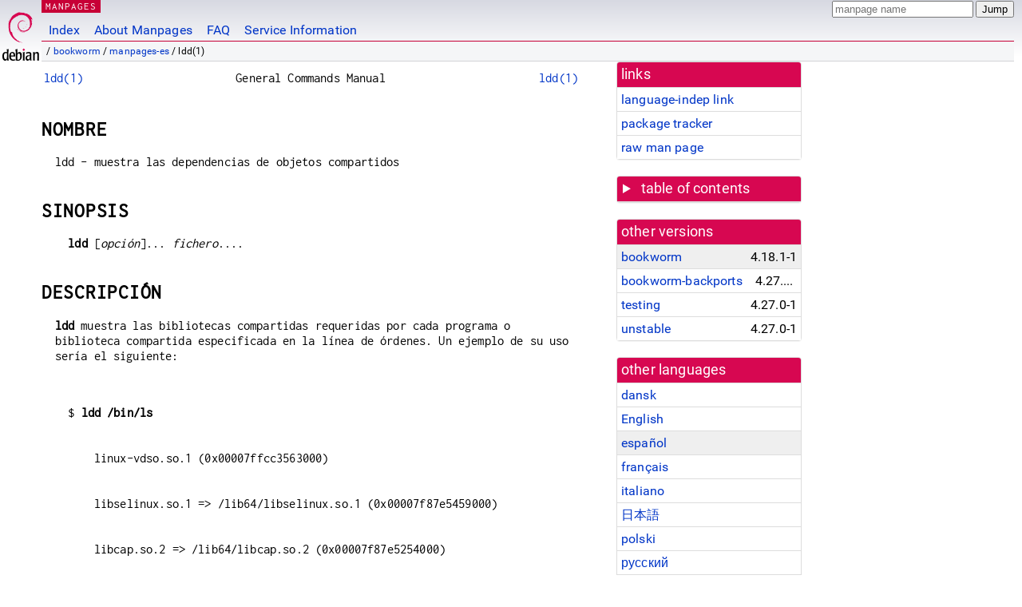

--- FILE ---
content_type: text/html; charset=utf-8
request_url: https://manpages.debian.org/bookworm/manpages-es/ldd.1.es.html
body_size: 6679
content:
<!DOCTYPE html>
<html lang="es">
<head>
<meta charset="UTF-8">
<meta name="viewport" content="width=device-width, initial-scale=1.0">
<title>ldd(1) — manpages-es — Debian bookworm — Debian Manpages</title>
<style type="text/css">
@font-face {
  font-family: 'Inconsolata';
  src: local('Inconsolata'), url(/Inconsolata.woff2) format('woff2'), url(/Inconsolata.woff) format('woff');
  font-display: swap;
}

@font-face {
  font-family: 'Roboto';
  font-style: normal;
  font-weight: 400;
  src: local('Roboto'), local('Roboto Regular'), local('Roboto-Regular'), url(/Roboto-Regular.woff2) format('woff2'), url(/Roboto-Regular.woff) format('woff');
  font-display: swap;
}

body {
	color: #000;
	background-color: white;
	background-image: linear-gradient(to bottom, #d7d9e2, #fff 70px);
	background-position: 0 0;
	background-repeat: repeat-x;
	font-family: sans-serif;
	font-size: 100%;
	line-height: 1.2;
	letter-spacing: 0.15px;
	margin: 0;
	padding: 0;
}

#header {
	padding: 0 10px 0 52px;
}

#logo {
	position: absolute;
	top: 0;
	left: 0;
	border-left: 1px solid transparent;
	border-right: 1px solid transparent;
	border-bottom: 1px solid transparent;
	width: 50px;
	height: 5.07em;
	min-height: 65px;
}

#logo a {
	display: block;
	height: 100%;
}

#logo img {
	margin-top: 5px;
	position: absolute;
	bottom: 0.3em;
	overflow: auto;
	border: 0;
}

p.section {
	margin: 0;
	padding: 0 5px 0 5px;
	font-size: 13px;
	line-height: 16px;
	color: white;
	letter-spacing: 0.08em;
	position: absolute;
	top: 0px;
	left: 52px;
	background-color: #c70036;
}

p.section a {
	color: white;
	text-decoration: none;
}

.hidecss {
	display: none;
}

#searchbox {
	text-align:left;
	line-height: 1;
	margin: 0 10px 0 0.5em;
	padding: 1px 0 1px 0;
	position: absolute;
	top: 0;
	right: 0;
	font-size: .75em;
}

#navbar {
	border-bottom: 1px solid #c70036;
}

#navbar ul {
	margin: 0;
	padding: 0;
	overflow: hidden;
}

#navbar li {
	list-style: none;
	float: left;
}

#navbar a {
	display: block;
	padding: 1.75em .5em .25em .5em;
	color: #0035c7;
	text-decoration: none;
	border-left: 1px solid transparent;
	border-right: 1px solid transparent;
}

#navbar a:hover
, #navbar a:visited:hover {
	background-color: #f5f6f7;
	border-left: 1px solid  #d2d3d7;
	border-right: 1px solid #d2d3d7;
	text-decoration: underline;
}

a:link {
	color: #0035c7;
}

a:visited {
	color: #54638c;
}

#breadcrumbs {
	line-height: 2;
	min-height: 20px;
	margin: 0;
	padding: 0;
	font-size: 0.75em;
	background-color: #f5f6f7;
	border-bottom: 1px solid #d2d3d7;
}

#breadcrumbs:before {
	margin-left: 0.5em;
	margin-right: 0.5em;
}

#content {
    margin: 0 10px 0 52px;
    display: flex;
    flex-direction: row;
    word-wrap: break-word;
}

.paneljump {
    background-color: #d70751;
    padding: 0.5em;
    border-radius: 3px;
    margin-right: .5em;
    display: none;
}

.paneljump a,
.paneljump a:visited,
.paneljump a:hover,
.paneljump a:focus {
    color: white;
}

@media all and (max-width: 800px) {
    #content {
	flex-direction: column;
	margin: 0.5em;
    }
    .paneljump {
	display: block;
    }
}

.panels {
    display: block;
    order: 2;
}

.maincontent {
    width: 100%;
    max-width: 80ch;
    order: 1;
}

.mandoc {
    font-family: monospace;
    font-size: 1.04rem;
}

.mandoc pre {
    white-space: pre-wrap;
}

#footer {
	border: 1px solid #dfdfe0;
	border-left: 0;
	border-right: 0;
	background-color: #f5f6f7;
	padding: 1em;
	margin: 1em 10px 0 52px;
	font-size: 0.75em;
	line-height: 1.5em;
}

hr {
	border-top: 1px solid #d2d3d7;
	border-bottom: 1px solid white;
	border-left: 0;
	border-right: 0;
	margin: 1.4375em 0 1.5em 0;
	height: 0;
	background-color: #bbb;
}

#content p {
    padding-left: 1em;
}

 

a, a:hover, a:focus, a:visited {
    color: #0530D7;
    text-decoration: none;
}

 
.panel {
  padding: 15px;
  margin-bottom: 20px;
  background-color: #ffffff;
  border: 1px solid #dddddd;
  border-radius: 4px;
  -webkit-box-shadow: 0 1px 1px rgba(0, 0, 0, 0.05);
          box-shadow: 0 1px 1px rgba(0, 0, 0, 0.05);
}

.panel-heading, .panel details {
  margin: -15px -15px 0px;
  background-color: #d70751;
  border-bottom: 1px solid #dddddd;
  border-top-right-radius: 3px;
  border-top-left-radius: 3px;
}

.panel-heading, .panel summary {
  padding: 5px 5px;
  font-size: 17.5px;
  font-weight: 500;
  color: #ffffff;
  outline-style: none;
}

.panel summary {
    padding-left: 7px;
}

summary, details {
    display: block;
}

.panel details ul {
  margin: 0;
}

.panel-footer {
  padding: 5px 5px;
  margin: 15px -15px -15px;
  background-color: #f5f5f5;
  border-top: 1px solid #dddddd;
  border-bottom-right-radius: 3px;
  border-bottom-left-radius: 3px;
}
.panel-info {
  border-color: #bce8f1;
}

.panel-info .panel-heading {
  color: #3a87ad;
  background-color: #d9edf7;
  border-color: #bce8f1;
}


.list-group {
  padding-left: 0;
  margin-bottom: 20px;
  background-color: #ffffff;
}

.list-group-item {
  position: relative;
  display: block;
  padding: 5px 5px 5px 5px;
  margin-bottom: -1px;
  border: 1px solid #dddddd;
}

.list-group-item > .list-item-key {
  min-width: 27%;
  display: inline-block;
}
.list-group-item > .list-item-key.versions-repository {
  min-width: 40%;
}
.list-group-item > .list-item-key.versioned-links-version {
  min-width: 40%
}


.versioned-links-icon {
  margin-right: 2px;
}
.versioned-links-icon a {
  color: black;
}
.versioned-links-icon a:hover {
  color: blue;
}
.versioned-links-icon-inactive {
  opacity: 0.5;
}

.list-group-item:first-child {
  border-top-right-radius: 4px;
  border-top-left-radius: 4px;
}

.list-group-item:last-child {
  margin-bottom: 0;
  border-bottom-right-radius: 4px;
  border-bottom-left-radius: 4px;
}

.list-group-item-heading {
  margin-top: 0;
  margin-bottom: 5px;
}

.list-group-item-text {
  margin-bottom: 0;
  line-height: 1.3;
}

.list-group-item:hover {
  background-color: #f5f5f5;
}

.list-group-item.active a {
  z-index: 2;
}

.list-group-item.active {
  background-color: #efefef;
}

.list-group-flush {
  margin: 15px -15px -15px;
}
.panel .list-group-flush {
  margin-top: -1px;
}

.list-group-flush .list-group-item {
  border-width: 1px 0;
}

.list-group-flush .list-group-item:first-child {
  border-top-right-radius: 0;
  border-top-left-radius: 0;
}

.list-group-flush .list-group-item:last-child {
  border-bottom: 0;
}

 

.panel {
float: right;
clear: right;
min-width: 200px;
}

.toc {
     
    width: 200px;
}

.toc li {
    font-size: 98%;
    letter-spacing: 0.02em;
    display: flex;
}

.otherversions {
     
    width: 200px;
}

.otherversions li,
.otherlangs li {
    display: flex;
}

.otherversions a,
.otherlangs a {
    flex-shrink: 0;
}

.pkgversion,
.pkgname,
.toc a {
    text-overflow: ellipsis;
    overflow: hidden;
    white-space: nowrap;
}

.pkgversion,
.pkgname {
    margin-left: auto;
    padding-left: 1em;
}

 

.mandoc {
     
    overflow: hidden;
    margin-top: .5em;
    margin-right: 45px;
}
table.head, table.foot {
    width: 100%;
}
.head-vol {
    text-align: center;
}
.head-rtitle {
    text-align: right;
}

 
.spacer, .Pp {
    min-height: 1em;
}

pre {
    margin-left: 2em;
}

.anchor {
    margin-left: .25em;
    visibility: hidden;
}

h1:hover .anchor,
h2:hover .anchor,
h3:hover .anchor,
h4:hover .anchor,
h5:hover .anchor,
h6:hover .anchor {
    visibility: visible;
}

h1, h2, h3, h4, h5, h6 {
    letter-spacing: .07em;
    margin-top: 1.5em;
    margin-bottom: .35em;
}

h1 {
    font-size: 150%;
}

h2 {
    font-size: 125%;
}

@media print {
    #header, #footer, .panel, .anchor, .paneljump {
	display: none;
    }
    #content {
	margin: 0;
    }
    .mandoc {
	margin: 0;
    }
}

 
 

.Bd { }
.Bd-indent {	margin-left: 3.8em; }

.Bl-bullet {	list-style-type: disc;
		padding-left: 1em; }
.Bl-bullet > li { }
.Bl-dash {	list-style-type: none;
		padding-left: 0em; }
.Bl-dash > li:before {
		content: "\2014  "; }
.Bl-item {	list-style-type: none;
		padding-left: 0em; }
.Bl-item > li { }
.Bl-compact > li {
		margin-top: 0em; }

.Bl-enum {	padding-left: 2em; }
.Bl-enum > li { }
.Bl-compact > li {
		margin-top: 0em; }

.Bl-diag { }
.Bl-diag > dt {
		font-style: normal;
		font-weight: bold; }
.Bl-diag > dd {
		margin-left: 0em; }
.Bl-hang { }
.Bl-hang > dt { }
.Bl-hang > dd {
		margin-left: 5.5em; }
.Bl-inset { }
.Bl-inset > dt { }
.Bl-inset > dd {
		margin-left: 0em; }
.Bl-ohang { }
.Bl-ohang > dt { }
.Bl-ohang > dd {
		margin-left: 0em; }
.Bl-tag {	margin-left: 5.5em; }
.Bl-tag > dt {
		float: left;
		margin-top: 0em;
		margin-left: -5.5em;
		padding-right: 1.2em;
		vertical-align: top; }
.Bl-tag > dd {
		clear: both;
		width: 100%;
		margin-top: 0em;
		margin-left: 0em;
		vertical-align: top;
		overflow: auto; }
.Bl-compact > dt {
		margin-top: 0em; }

.Bl-column { }
.Bl-column > tbody > tr { }
.Bl-column > tbody > tr > td {
		margin-top: 1em; }
.Bl-compact > tbody > tr > td {
		margin-top: 0em; }

.Rs {		font-style: normal;
		font-weight: normal; }
.RsA { }
.RsB {		font-style: italic;
		font-weight: normal; }
.RsC { }
.RsD { }
.RsI {		font-style: italic;
		font-weight: normal; }
.RsJ {		font-style: italic;
		font-weight: normal; }
.RsN { }
.RsO { }
.RsP { }
.RsQ { }
.RsR { }
.RsT {		text-decoration: underline; }
.RsU { }
.RsV { }

.eqn { }
.tbl { }

.HP {		margin-left: 3.8em;
		text-indent: -3.8em; }

 

table.Nm { }
code.Nm {	font-style: normal;
		font-weight: bold;
		font-family: inherit; }
.Fl {		font-style: normal;
		font-weight: bold;
		font-family: inherit; }
.Cm {		font-style: normal;
		font-weight: bold;
		font-family: inherit; }
.Ar {		font-style: italic;
		font-weight: normal; }
.Op {		display: inline; }
.Ic {		font-style: normal;
		font-weight: bold;
		font-family: inherit; }
.Ev {		font-style: normal;
		font-weight: normal;
		font-family: monospace; }
.Pa {		font-style: italic;
		font-weight: normal; }

 

.Lb { }
code.In {	font-style: normal;
		font-weight: bold;
		font-family: inherit; }
a.In { }
.Fd {		font-style: normal;
		font-weight: bold;
		font-family: inherit; }
.Ft {		font-style: italic;
		font-weight: normal; }
.Fn {		font-style: normal;
		font-weight: bold;
		font-family: inherit; }
.Fa {		font-style: italic;
		font-weight: normal; }
.Vt {		font-style: italic;
		font-weight: normal; }
.Va {		font-style: italic;
		font-weight: normal; }
.Dv {		font-style: normal;
		font-weight: normal;
		font-family: monospace; }
.Er {		font-style: normal;
		font-weight: normal;
		font-family: monospace; }

 

.An { }
.Lk { }
.Mt { }
.Cd {		font-style: normal;
		font-weight: bold;
		font-family: inherit; }
.Ad {		font-style: italic;
		font-weight: normal; }
.Ms {		font-style: normal;
		font-weight: bold; }
.St { }
.Ux { }

 

.Bf {		display: inline; }
.No {		font-style: normal;
		font-weight: normal; }
.Em {		font-style: italic;
		font-weight: normal; }
.Sy {		font-style: normal;
		font-weight: bold; }
.Li {		font-style: normal;
		font-weight: normal;
		font-family: monospace; }
body {
  font-family: 'Roboto', sans-serif;
}

.mandoc, .mandoc pre, .mandoc code, p.section {
  font-family: 'Inconsolata', monospace;
}

</style>
<link rel="search" title="Debian manpages" type="application/opensearchdescription+xml" href="/opensearch.xml">
<link rel="alternate" href="/bookworm/manpages-da/ldd.1.da.html" hreflang="da">
<link rel="alternate" href="/bookworm/manpages/ldd.1.en.html" hreflang="en">
<link rel="alternate" href="/bookworm/manpages-es/ldd.1.es.html" hreflang="es">
<link rel="alternate" href="/bookworm/manpages-fr/ldd.1.fr.html" hreflang="fr">
<link rel="alternate" href="/bookworm/manpages-it/ldd.1.it.html" hreflang="it">
<link rel="alternate" href="/bookworm/manpages-ja/ldd.1.ja.html" hreflang="ja">
<link rel="alternate" href="/bookworm/manpages-pl/ldd.1.pl.html" hreflang="pl">
<link rel="alternate" href="/bookworm/manpages-ru/ldd.1.ru.html" hreflang="ru">
<link rel="alternate" href="/bookworm/manpages-tr/ldd.1.tr.html" hreflang="tr">
<link rel="alternate" href="/bookworm/manpages-zh/ldd.1.zh_CN.html" hreflang="zh-CN">
<link rel="alternate" href="/bookworm/manpages-zh/ldd.1.zh_TW.html" hreflang="zh-TW">
</head>
<body>
<div id="header">
   <div id="upperheader">
   <div id="logo">
  <a href="https://www.debian.org/" title="Debian Home"><img src="/openlogo-50.svg" alt="Debian" width="50" height="61"></a>
  </div>
  <p class="section"><a href="/">MANPAGES</a></p>
  <div id="searchbox">
    <form action="https://dyn.manpages.debian.org/jump" method="get">
      <input type="hidden" name="suite" value="bookworm">
      <input type="hidden" name="binarypkg" value="manpages-es">
      <input type="hidden" name="section" value="1">
      <input type="hidden" name="language" value="es">
      <input type="text" name="q" placeholder="manpage name" required>
      <input type="submit" value="Jump">
    </form>
  </div>
 </div>
<div id="navbar">
<p class="hidecss"><a href="#content">Skip Quicknav</a></p>
<ul>
   <li><a href="/">Index</a></li>
   <li><a href="/about.html">About Manpages</a></li>
   <li><a href="/faq.html">FAQ</a></li>
   <li><a href="https://wiki.debian.org/manpages.debian.org">Service Information</a></li>
</ul>
</div>
   <p id="breadcrumbs">&nbsp;
     
     &#x2F; <a href="/contents-bookworm.html">bookworm</a>
     
     
     
     &#x2F; <a href="/bookworm/manpages-es/index.html">manpages-es</a>
     
     
     
     &#x2F; ldd(1)
     
     </p>
</div>
<div id="content">


<div class="panels" id="panels">
<div class="panel" role="complementary">
<div class="panel-heading" role="heading">
links
</div>
<div class="panel-body">
<ul class="list-group list-group-flush">
<li class="list-group-item">
<a href="/bookworm/manpages-es/ldd.1">language-indep link</a>
</li>
<li class="list-group-item">
<a href="https://tracker.debian.org/pkg/manpages-es">package tracker</a>
</li>
<li class="list-group-item">
<a href="/bookworm/manpages-es/ldd.1.es.gz">raw man page</a>
</li>
</ul>
</div>
</div>

<div class="panel toc" role="complementary" style="padding-bottom: 0">
<details>
<summary>
table of contents
</summary>
<div class="panel-body">
<ul class="list-group list-group-flush">

<li class="list-group-item">
  <a class="toclink" href="#NOMBRE" title="NOMBRE">NOMBRE</a>
</li>

<li class="list-group-item">
  <a class="toclink" href="#SINOPSIS" title="SINOPSIS">SINOPSIS</a>
</li>

<li class="list-group-item">
  <a class="toclink" href="#DESCRIPCI%C3%93N" title="DESCRIPCIÓN">DESCRIPCIÓN</a>
</li>

<li class="list-group-item">
  <a class="toclink" href="#OPCIONES" title="OPCIONES">OPCIONES</a>
</li>

<li class="list-group-item">
  <a class="toclink" href="#ERRORES" title="ERRORES">ERRORES</a>
</li>

<li class="list-group-item">
  <a class="toclink" href="#V%C3%89ASE_TAMBI%C3%89N" title="VÉASE TAMBIÉN">VÉASE TAMBIÉN</a>
</li>

<li class="list-group-item">
  <a class="toclink" href="#TRADUCCI%C3%93N" title="TRADUCCIÓN">TRADUCCIÓN</a>
</li>

</ul>
</div>
</details>
</div>

<div class="panel otherversions" role="complementary">
<div class="panel-heading" role="heading">
other versions
</div>
<div class="panel-body">
<ul class="list-group list-group-flush">

<li class="list-group-item active">
<a href="/bookworm/manpages-es/ldd.1.es.html">bookworm</a> <span class="pkgversion" title="4.18.1-1">4.18.1-1</span>
</li>

<li class="list-group-item">
<a href="/bookworm-backports/manpages-es/ldd.1.es.html">bookworm-backports</a> <span class="pkgversion" title="4.27.0-1~bpo12&#43;1">4.27.0-1~bpo12&#43;1</span>
</li>

<li class="list-group-item">
<a href="/testing/manpages-es/ldd.1.es.html">testing</a> <span class="pkgversion" title="4.27.0-1">4.27.0-1</span>
</li>

<li class="list-group-item">
<a href="/unstable/manpages-es/ldd.1.es.html">unstable</a> <span class="pkgversion" title="4.27.0-1">4.27.0-1</span>
</li>

</ul>
</div>
</div>


<div class="panel otherlangs" role="complementary">
<div class="panel-heading" role="heading">
other languages
</div>
<div class="panel-body">
<ul class="list-group list-group-flush">

<li class="list-group-item">
<a href="/bookworm/manpages-da/ldd.1.da.html" title="Danish (da)">dansk</a>

</li>

<li class="list-group-item">
<a href="/bookworm/manpages/ldd.1.en.html" title="English (en)">English</a>

</li>

<li class="list-group-item active">
<a href="/bookworm/manpages-es/ldd.1.es.html" title="Spanish (es)">español</a>

</li>

<li class="list-group-item">
<a href="/bookworm/manpages-fr/ldd.1.fr.html" title="French (fr)">français</a>

</li>

<li class="list-group-item">
<a href="/bookworm/manpages-it/ldd.1.it.html" title="Italian (it)">italiano</a>

</li>

<li class="list-group-item">
<a href="/bookworm/manpages-ja/ldd.1.ja.html" title="Japanese (ja)">日本語</a>

</li>

<li class="list-group-item">
<a href="/bookworm/manpages-pl/ldd.1.pl.html" title="Polish (pl)">polski</a>

</li>

<li class="list-group-item">
<a href="/bookworm/manpages-ru/ldd.1.ru.html" title="Russian (ru)">русский</a>

</li>

<li class="list-group-item">
<a href="/bookworm/manpages-tr/ldd.1.tr.html" title="Turkish (tr)">Türkçe</a>

</li>

<li class="list-group-item">
<a href="/bookworm/manpages-zh/ldd.1.zh_CN.html" title="Chinese (zh_CN)">中文 (zh-CN)</a>

</li>

<li class="list-group-item">
<a href="/bookworm/manpages-zh/ldd.1.zh_TW.html" title="Chinese (zh_TW)">繁體中文 (zh-TW)</a>

</li>

</ul>
</div>
</div>





</div>

<div class="maincontent">
<p class="paneljump"><a href="#panels">Scroll to navigation</a></p>
<div class="mandoc">
<table class="head">
  <tbody><tr>
    <td class="head-ltitle"><a href="/bookworm/manpages-es/ldd.1.es.html">ldd(1)</a></td>
    <td class="head-vol">General Commands Manual</td>
    <td class="head-rtitle"><a href="/bookworm/manpages-es/ldd.1.es.html">ldd(1)</a></td>
  </tr>
</tbody></table>
<div class="manual-text">
<section class="Sh">
<h1 class="Sh" id="NOMBRE">NOMBRE<a class="anchor" href="#NOMBRE">¶</a></h1>
<p class="Pp">ldd - muestra las dependencias de objetos compartidos</p>
</section>
<section class="Sh">
<h1 class="Sh" id="SINOPSIS">SINOPSIS<a class="anchor" href="#SINOPSIS">¶</a></h1>
<pre><b>ldd</b> [<i>opción</i>]... <i>fichero</i>....</pre>
</section>
<section class="Sh">
<h1 class="Sh" id="DESCRIPCIÓN">DESCRIPCIÓN<a class="anchor" href="#DESCRIPCI%C3%93N">¶</a></h1>
<p class="Pp"><b>ldd</b> muestra las bibliotecas compartidas requeridas por cada
    programa o biblioteca compartida especificada en la línea de
    órdenes. Un ejemplo de su uso sería el siguiente:</p>
<p class="Pp">
  <br/>
</p>
<pre>$ <b>ldd /bin/ls</b>
<br/>
    linux-vdso.so.1 (0x00007ffcc3563000)
<br/>
    libselinux.so.1 =&gt; /lib64/libselinux.so.1 (0x00007f87e5459000)
<br/>
    libcap.so.2 =&gt; /lib64/libcap.so.2 (0x00007f87e5254000)
<br/>
    libc.so.6 =&gt; /lib64/libc.so.6 (0x00007f87e4e92000)
<br/>
    libpcre.so.1 =&gt; /lib64/libpcre.so.1 (0x00007f87e4c22000)
<br/>
    libdl.so.2 =&gt; /lib64/libdl.so.2 (0x00007f87e4a1e000)
<br/>
    /lib64/ld-linux-x86-64.so.2 (0x00005574bf12e000)
<br/>
    libattr.so.1 =&gt; /lib64/libattr.so.1 (0x00007f87e4817000)
<br/>
    libpthread.so.0 =&gt; /lib64/libpthread.so.0 (0x00007f87e45fa000)
</pre>
<br/>
<p class="Pp">Normalmente, <b>ldd</b> invoca el enlazador dinámico
    estándar (consulte <a href="/bookworm/manpages-es/ld.so.8.es.html">ld.so(8)</a>) con la variable de entorno
    <b>LD_TRACE_LOADED_OBJECTS</b> con el valor 1. Esto hará que el
    enlazador dinámico inspeccione las dependencias dinámicas del
    programa, encuentre (según las reglas descritas en <a href="/bookworm/manpages-es/ld.so.8.es.html">ld.so(8)</a>) y
    cargue los objetos para satisfacerlas. Para cada dependencia, <b>ldd</b>
    muestra la ubicación del objeto coincidente y la dirección
    (hexadecimal) en la que se carga. (Las dependencias compartidas
    <i>linux-vdso</i> e <i>ld-linux</i> son especiales; consulte <a href="/bookworm/manpages/vdso.7.en.html">vdso(7)</a>
    y <a href="/bookworm/manpages-es/ld.so.8.es.html">ld.so(8)</a>.)</p>
<section class="Ss">
<h2 class="Ss" id="Seguridad">Seguridad<a class="anchor" href="#Seguridad">¶</a></h2>
<p class="Pp">Tenga en cuenta que en algunas circunstancias (por ejemplo, cuando
    el programa especifica un intérprete ELF distinto de
    <i>ld-linux.so</i>), algunas versiones de <b>ldd</b> tratarán de
    averiguar las dependencias intentando ejecutar directamente el programa, lo
    que puede dar lugar a la ejecución de cualquier código
    definido en el intérprete ELF del mismo, y quizás a la
    ejecución del propio programa. (En las versiones de glibc anteriores
    a 2.27, la implementación de <b>ldd</b> original hacía esto,
    aunque la mayoría de las distribuciones proporcionaron una
    versión modificada para evitarlo.</p>
<p class="Pp">De ahí que <i>NUNCA</i> se debería usar <b>ldd</b>
    con un ejecutable del que no se conozca su procedencia, ya que podría
    ejecutar código malicioso. Una alternativa más segura para
    dichos ejecutables desconocidos sería:</p>
<p class="Pp">
  <br/>
</p>
<pre>$ <b>objdump -p /ruta/hasta/el/program | grep NEEDED</b>
</pre>
<br/>
<p class="Pp">Esta alternativa solo mostrará las dependencias directas
    del ejecutable, mientras que <b>ldd</b> muestra el árbol
  completo.</p>
</section>
</section>
<section class="Sh">
<h1 class="Sh" id="OPCIONES">OPCIONES<a class="anchor" href="#OPCIONES">¶</a></h1>
<dl class="Bl-tag">
  <dt id="version"><a class="permalink" href="#version"><b>--version</b></a></dt>
  <dd>Imprime el número de versión de <b>ldd</b>.</dd>
  <dt id="v"><a class="permalink" href="#v"><b>-v</b>, <b>--verbose</b></a></dt>
  <dd>Muestra toda la información, incluyendo p.e. información
      sobre versiones de símbolos.</dd>
  <dt id="u"><a class="permalink" href="#u"><b>-u</b>, <b>--unused</b></a></dt>
  <dd>Muestra las dependencias directas sin usar (a partir de glibc 2.3.4).</dd>
  <dt id="d"><a class="permalink" href="#d"><b>-d</b>,
    <b>--data-relocs</b></a></dt>
  <dd>Lleva a cabo las relocalizaciones e informa de cualquier objeto no
      encontrado (solo ELF).</dd>
  <dt id="r"><a class="permalink" href="#r"><b>-r</b>,
    <b>--function-relocs</b></a></dt>
  <dd>Lleva a cabo las relocalizaciones para los objetos de datos y las
      funciones, e informa de cualquier objeto o función no encontrados
      (solo ELF).</dd>
  <dt id="help"><a class="permalink" href="#help"><b>--help</b></a></dt>
  <dd>Información de uso.</dd>
</dl>
</section>
<section class="Sh">
<h1 class="Sh" id="ERRORES">ERRORES<a class="anchor" href="#ERRORES">¶</a></h1>
<p class="Pp"><b>ldd</b> no funciona con bibliotecas compartidas a.out.</p>
<p class="Pp"><b>ldd</b> no funciona con algunos programas a.out extremadamente
    antiguos que fueron construidos antes de que el soporte para <b>ldd</b>
    fuera añadido a las versiones de los compiladores. Si usa <b>ldd</b>
    con alguno de estos programas, el programa intentará ejecutarse con
    <i>argc</i> = 0 y los resultados serán impredecibles.</p>
</section>
<section class="Sh">
<h1 class="Sh" id="VÉASE_TAMBIÉN">VÉASE TAMBIÉN<a class="anchor" href="#V%C3%89ASE_TAMBI%C3%89N">¶</a></h1>
<p class="Pp"><a href="/bookworm/manpages-es/pldd.1.es.html">pldd(1)</a>, <a href="/bookworm/manpages/sprof.1.en.html">sprof(1)</a>, <a href="/bookworm/manpages-es/ld.so.8.es.html">ld.so(8)</a>,
    <a href="/bookworm/manpages/ldconfig.8.en.html">ldconfig(8)</a></p>
</section>
<section class="Sh">
<h1 class="Sh" id="TRADUCCIÓN">TRADUCCIÓN<a class="anchor" href="#TRADUCCI%C3%93N">¶</a></h1>
<p class="Pp">La traducción al español de esta página del
    manual fue creada por Miguel Pérez Ibars &lt;mpi79470@alu.um.es&gt; y
    Marcos Fouces &lt;marcos@debian.org&gt;</p>
<p class="Pp">Esta traducción es documentación libre; lea la
    <a class="Lk" href="https://www.gnu.org/licenses/gpl-3.0.html">GNU General
    Public License Version 3</a> o posterior con respecto a las condiciones de
    copyright. No existe NINGUNA RESPONSABILIDAD.</p>
<p class="Pp">Si encuentra algún error en la traducción de esta
    página del manual, envíe un correo electrónico a
    <a class="Mt" href="mailto:debian-l10n-spanish@lists.debian.org">debian-l10n-spanish@lists.debian.org</a>.</p>
</section>
</div>
<table class="foot">
  <tbody><tr>
    <td class="foot-date">5 Febrero 2023</td>
    <td class="foot-os">Páginas de manual de Linux 6.03</td>
  </tr>
</tbody></table>
</div>
</div>
</div>
<div id="footer">

<p><table>
<tr>
<td>
Source file:
</td>
<td>
ldd.1.es.gz (from <a href="http://snapshot.debian.org/package/manpages-l10n/4.18.1-1/">manpages-es 4.18.1-1</a>)
</td>
</tr>

<tr>
<td>
Source last updated:
</td>
<td>
2023-04-08T18:29:49Z
</td>
</tr>

<tr>
<td>
Converted to HTML:
</td>
<td>
2025-06-28T02:49:40Z
</td>
</tr>
</table></p>

<hr>
<div id="fineprint">
<p>debiman HEAD, see <a
href="https://github.com/Debian/debiman/">github.com/Debian/debiman</a>.
Found a problem? See the <a href="/faq.html">FAQ</a>.</p>
</div>
</div>

<script type="application/ld+json">
"{\"@context\":\"http://schema.org\",\"@type\":\"BreadcrumbList\",\"itemListElement\":[{\"@type\":\"ListItem\",\"position\":1,\"item\":{\"@type\":\"Thing\",\"@id\":\"/contents-bookworm.html\",\"name\":\"bookworm\"}},{\"@type\":\"ListItem\",\"position\":2,\"item\":{\"@type\":\"Thing\",\"@id\":\"/bookworm/manpages-es/index.html\",\"name\":\"manpages-es\"}},{\"@type\":\"ListItem\",\"position\":3,\"item\":{\"@type\":\"Thing\",\"@id\":\"\",\"name\":\"ldd(1)\"}}]}"
</script>
